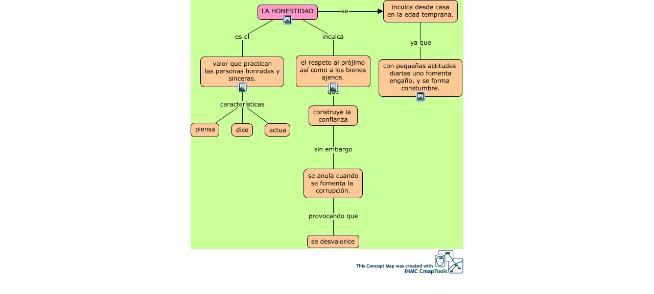

--- FILE ---
content_type: text/html
request_url: https://cmapspublic3.ihmc.us/rid=1Y2WGN5NX-2B19X6Z-6BS/EXAMEN%20PARCIAL%20-%20SEMANA%208.%20LA%20HONESTIDAD.cmap
body_size: 12188
content:
<HTML>
<HEAD>
  <TITLE>EXAMEN PARCIAL - SEMANA 8. LA HONESTIDAD </TITLE>
  <meta NAME = "GENERATOR"          CONTENT = "IHMC CmapTools vr. 5.0">
  <meta NAME = "KEYWORDS"           CONTENT = "Cesia Cristell Huamán Fernandez, Mapa Conceptual, cmap, CmapTools, IHMC, EXAMEN PARCIAL - SEMANA 8. LA HONESTIDAD,  LA HONESTIDAD,  se desvalorice,  valor que practican las personas honradas y sinceras.,  construye la confianza,  inculca desde casa en la edad temprana.,  actua,  dice,  se anula cuando se fomenta la corrupción.,  con pequeñas actitudes diarias uno fomenta engaño, y se forma constumbre.,  el respeto al prójimo así como a los bienes ajenos.,  piensa">
  <meta NAME = "DESCRIPTION"        CONTENT = "Este Cmap, tiene información relacionada con: EXAMEN PARCIAL - SEMANA 8. LA HONESTIDAD, LA HONESTIDAD se inculca desde casa en la edad temprana., el respeto al prójimo así como a los bienes ajenos. que construye la confianza, valor que practican las personas honradas y sinceras. características actua, inculca desde casa en la edad temprana. ya que con pequeñas actitudes diarias uno fomenta engaño, y se forma constumbre., valor que practican las personas honradas y sinceras. características piensa, LA HONESTIDAD es el valor que practican las personas honradas y sinceras., LA HONESTIDAD inculca el respeto al prójimo así como a los bienes ajenos., se anula cuando se fomenta la corrupción. provocando que se desvalorice, valor que practican las personas honradas y sinceras. características dice, construye la confianza sin embargo se anula cuando se fomenta la corrupción.">
  <meta NAME = "AUTHOR"             CONTENT = "IHMC CmapTools">
  <meta HTTP-EQUIV = "Content-Type" CONTENT = "text/html; charset = UTF-8">
  <script LANGUAGE="JavaScript1.2">
  <!--
    //  PopUp --
    //  Institute for Human and Machine Cognition, http://www.ihmc.us/
    //  CmapTools, Version 4.11, http://cmap.ihmc.us/
    //  Modify by: CmapTools Developers, cmapsupport@ihmc.us
    //  Date: 12/14/2006

    var IE = 0;
    var IE4PC = 0;
    var NS = 0;
    var GECKO = 0;

    var openpopups = new Array();

    if (document.all) {                 // Internet Explorer Detected
	   IE = true;	
    }
    else if (document.layers) {         // Netscape Navigator Detected
	   NS = true;	
    }
    else if (document.getElementById) { // Netscape 6 Detected
       GECKO = true;
    }
    else {
	   alert("Unrecognized Browser Detected::\nSorry, your browser is not compatible.");
    }

    if (IE)
    {
	   OS = navigator.platform;
	   VER = new String(navigator.appVersion);
	   VER = VER.substr (0, VER.indexOf(" "));
	   if ((VER < 4.8) && (OS == "Win32")) 
	   {
	       IE4PC = 1;
	   }
    }

    function handleResize() {
	    location.reload();
	    return false;
    }


    if ((NS) && (navigator.platform == "MacPPC")) {
	   window.captureEvents (Event.RESIZE);
	   window.onresize = handleResize;
    }

    function openResource(event, resourcePath, resourceName, resourceType)
    {
	   var newwindow;

       // Resource MIMETypes are enumerated as follows: 
       // cMap     = Undefined
       // Image    = 0
       // Video    = 1
       // Text     = 2
       // Audio    = 3

       popDown();

	   switch (resourceType) 
	   {
	    case 0:     //Image
                    newwindow = window.open (resourcePath,resourceName);
                    newwindow.onBlur = newwindow.focus()
                    var text ='<center><img src=\"';
                    text += resourcePath;
                    text +='\"> </center>';
             break;
		
	    case 1:  text   // Video
		     newwindow = window.open (resourcePath,resourceName);
                     newwindow.onBlur = newwindow.focus()
                     var text ='<embed src=\"';
                     text += resourcePath;
                     text +='\" autostart=true> </embed> ';
             break;

	    case 2:      // Text or Unknown 
		     newwindow = window.open(resourcePath,resourceName);
                     newwindow.onBlur = newwindow.focus()
              break;

	    case 3:       // Audio
                    newwindow = window.open (resourcePath,resourceName);
                    newwindow.onBlur = newwindow.focus()
                    var text ='<embed src=\"';
                    text += resourcePath;
                    text +='\" autoplay=true> </embed> ';
             break;

	    case 4:
                    newwindow = window.open(resourcePath,resourceName);
                    newwindow.onBlur = newwindow.focus()
	     break;
	    }
        return;
    }



    function popUpEvt(event, popupName)
    {
	popDown();

	if (GECKO)
	{
	    document.getElementById(popupName).style.left = event.layerX;
	    document.getElementById(popupName).style.top = event.layerY;
	    document.getElementById(popupName).style.background = "#B3B3B3";
	    document.getElementById(popupName).style.visibility = "visible";
	    openpopups.push(popupName);
	}
	else if (NS) 
	{
	    document.layers[popupName].moveTo (event.pageX, event.pageY);
	    document.layers[popupName].bgColor = "#B3B3B3";
	    document.layers[popupName].visibility = "show";
	    openpopups.push(popupName);
	}
	else // if (IE)
	{
	    window.event.cancelBubble = true;
	    if (!IE4PC) {
		document.all[popupName].style.backgroundColor = "#B3B3B3";
	    }	
	    document.all[popupName].style.left = window.event.clientX + document.body.scrollLeft;
	    document.all[popupName].style.top = window.event.clientY + document.body.scrollTop;
	    document.all[popupName].style.visibility = "visible";
	    openpopups[openpopups.length] = popupName;
	}
	return false;
    }

    function popDown()
    {
	var popupname;
	
	for (var i = 0; i < openpopups.length; i++) 
	{
	    popupname = new String (openpopups[i]);      
	    if (GECKO) {
		document.getElementById(popupname).style.visibility = "hidden";
	    }
	    else if (NS) {
		document.layers[popupname].visibility = "hide";
	    }
	    else {
		document.all[popupname].style.visibility = "hidden";
	    }
	}
	openpopups = new Array();
	return;
    }

    function popDownNoGecko() 
    {
	var popupname;
	for (var i = 0; i < openpopups.length; i++) 
	{
	    popupname = new String (openpopups[i]);      
	    if (GECKO) {
           //  document.getElementById(popupname).style.visibility = "hidden"; 
	        return;   // erased for test purposes
	    }  
	    else if (NS) {
	        document.layers[popupname].visibility = "hide";
	    }
	    else {
	        document.all[popupname].style.visibility = "hidden";
	    }
	}
	openpopups = new Array();
        return;
    }
  //-->
  </script>
</HEAD>
<BODY bgcolor="#FFFFFF" leftmargin="0" topmargin="0">
<noscript>
  <table width=90% cellpadding=10>
    <tr>
      <td bgcolor=ff4447>
        <font color=000000 size=+1 face="helvetica">
        <h1>WARNING:</h1>
        <b>JavaScript is turned OFF.  None of the links on this concept map will <br>
           work until it is reactivated.
          <p>
            <a href="http://cmap.ihmc.us/docs/EnablingJavaScript.html">
                            If you need help turning JavaScript On, click here.
            </a>
          </p>
        </b>
      </td>
    </tr>
  </table>
Este Cmap, tiene información relacionada con: EXAMEN PARCIAL - SEMANA 8. LA HONESTIDAD, LA HONESTIDAD se inculca desde casa en la edad temprana., el respeto al prójimo así como a los bienes ajenos. que construye la confianza, valor que practican las personas honradas y sinceras. características actua, inculca desde casa en la edad temprana. ya que con pequeñas actitudes diarias uno fomenta engaño, y se forma constumbre., valor que practican las personas honradas y sinceras. características piensa, LA HONESTIDAD es el valor que practican las personas honradas y sinceras., LA HONESTIDAD inculca el respeto al prójimo así como a los bienes ajenos., se anula cuando se fomenta la corrupción. provocando que se desvalorice, valor que practican las personas honradas y sinceras. características dice, construye la confianza sin embargo se anula cuando se fomenta la corrupción.

</noscript>

<map name="EXAMEN PARCIAL - SEMANA 8. LA HONESTIDAD">
  <area shape="rect"
        href="1Y2WF79XDI13FPR8TIDDIimage"
        onClick="popUpEvt(event,'1Y2WF79XDI13FPR8TIDDIimage'); return false;"
        coords="181,30,199,48">
  <area shape="rect"
        href="1Y2WF8CRMIK6CKQWINCIimage"
        onClick="popUpEvt(event,'1Y2WF8CRMIK6CKQWINCIimage'); return false;"
        coords="92,162,110,180">
  <area shape="rect"
        href="1Y2WFWDZMIJP8HTHI2L3Iimage"
        onClick="popUpEvt(event,'1Y2WFWDZMIJP8HTHI2L3Iimage'); return false;"
        coords="441,181,459,199">
  <area shape="rect"
        href="1Y2WFCV60I1TKJMG8IWYIimage"
        onClick="popUpEvt(event,'1Y2WFCV60I1TKJMG8IWYIimage'); return false;"
        coords="270,162,288,180">
</map>

  <center>
    <table width=* height=* cellpadding=0 cellspacing=0 border=0>
      <tr>
        <td valign=center align=center>
          <img USEMAP="#EXAMEN PARCIAL - SEMANA 8. LA HONESTIDAD"
               SRC          = "?rid=1Y2WGN5NX-2B19X6Z-6BS&partName=htmljpeg"
               ALIGN=middle
               BORDER=0
               onClick=popDown();>
        </td>
      </tr>
      <tr>
        <td valign=top align=right>
          <table cellpadding=0 cellspacing=0 border=0>
            <tr>
              <td align=right valign=middle>
                <map name="CMapToolsTrademark">
                  <area shape="rect"
                        href="http://cmap.ihmc.us/"
                        onClick="openResource(event,'http://cmap.ihmc.us/', 0, 2); return false;"
                        coords="1,1,210,50">
                </map>
              </td>
            </tr>
            <tr>
              <td ALIGN=right VALIGN=middle>
                <img USEMAP="#CMapToolsTrademark"
                     SRC="../servlet/SBReadResourceServlet?getLogo"
                     ALT="IHMC CmapTools Trademark" width="210" height="50"
                     ALIGN=middle
                     BORDER=0>
              </td>
              <td valign=middle>
              </td>
            </tr>
          </table>
        </td>
      </tr>
    </table>
  </center>
</BODY>
</HTML>
<div id="1Y2WF79XDI13FPR8TIDDIimage" style="POSITION: absolute; Z-INDEX: 20; VISIBILITY: hidden; left: 0; top: 0;">
  <table border=1 cellpadding=1 cellspacing=0 bgcolor="#dddddd">
    <tr>
      <td nowrap><font face="Geneva, Arial" size=2>
      <a href="https://cmapspublic3.ihmc.us:443/rid=1Y2WGNQYG-1RWX82M-6DN/1.jpg" TITLE="">
      1
      </a>
      </td>
    </tr>
  </table>
</div>
<div id="1Y2WF8CRMIK6CKQWINCIimage" style="POSITION: absolute; Z-INDEX: 20; VISIBILITY: hidden; left: 0; top: 0;">
  <table border=1 cellpadding=1 cellspacing=0 bgcolor="#dddddd">
    <tr>
      <td nowrap><font face="Geneva, Arial" size=2>
      <a href="https://cmapspublic3.ihmc.us:443/rid=1Y2WGNZMN-1M9K3K0-6DZ/11111.jpg" TITLE="">
      11111
      </a>
      </td>
    </tr>
  </table>
</div>
<div id="1Y2WFWDZMIJP8HTHI2L3Iimage" style="POSITION: absolute; Z-INDEX: 20; VISIBILITY: hidden; left: 0; top: 0;">
  <table border=1 cellpadding=1 cellspacing=0 bgcolor="#dddddd">
    <tr>
      <td nowrap><font face="Geneva, Arial" size=2>
      <a href="https://cmapspublic3.ihmc.us:443/rid=1Y2WGNJL0-5FBM3Q-6DH/111.jpg" TITLE="">
      111
      </a>
      </td>
    </tr>
  </table>
</div>
<div id="1Y2WFCV60I1TKJMG8IWYIimage" style="POSITION: absolute; Z-INDEX: 20; VISIBILITY: hidden; left: 0; top: 0;">
  <table border=1 cellpadding=1 cellspacing=0 bgcolor="#dddddd">
    <tr>
      <td nowrap><font face="Geneva, Arial" size=2>
      <a href="https://cmapspublic3.ihmc.us:443/rid=1Y2WGNVY6-YV2G7X-6DT/1111.jpg" TITLE="">
      1111
      </a>
      </td>
    </tr>
  </table>
</div>

